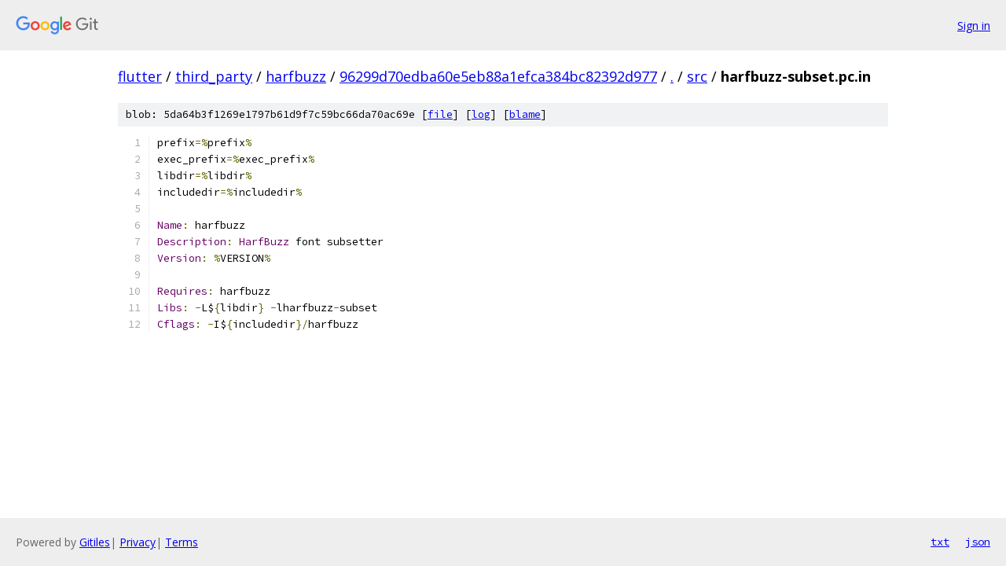

--- FILE ---
content_type: text/html; charset=utf-8
request_url: https://flutter.googlesource.com/third_party/harfbuzz/+/96299d70edba60e5eb88a1efca384bc82392d977/src/harfbuzz-subset.pc.in
body_size: 1154
content:
<!DOCTYPE html><html lang="en"><head><meta charset="utf-8"><meta name="viewport" content="width=device-width, initial-scale=1"><title>src/harfbuzz-subset.pc.in - third_party/harfbuzz - Git at Google</title><link rel="stylesheet" type="text/css" href="/+static/base.css"><link rel="stylesheet" type="text/css" href="/+static/prettify/prettify.css"><!-- default customHeadTagPart --></head><body class="Site"><header class="Site-header"><div class="Header"><a class="Header-image" href="/"><img src="//www.gstatic.com/images/branding/lockups/2x/lockup_git_color_108x24dp.png" width="108" height="24" alt="Google Git"></a><div class="Header-menu"> <a class="Header-menuItem" href="https://accounts.google.com/AccountChooser?faa=1&amp;continue=https://flutter.googlesource.com/login/third_party/harfbuzz/%2B/96299d70edba60e5eb88a1efca384bc82392d977/src/harfbuzz-subset.pc.in">Sign in</a> </div></div></header><div class="Site-content"><div class="Container "><div class="Breadcrumbs"><a class="Breadcrumbs-crumb" href="/?format=HTML">flutter</a> / <a class="Breadcrumbs-crumb" href="/third_party/">third_party</a> / <a class="Breadcrumbs-crumb" href="/third_party/harfbuzz/">harfbuzz</a> / <a class="Breadcrumbs-crumb" href="/third_party/harfbuzz/+/96299d70edba60e5eb88a1efca384bc82392d977">96299d70edba60e5eb88a1efca384bc82392d977</a> / <a class="Breadcrumbs-crumb" href="/third_party/harfbuzz/+/96299d70edba60e5eb88a1efca384bc82392d977/">.</a> / <a class="Breadcrumbs-crumb" href="/third_party/harfbuzz/+/96299d70edba60e5eb88a1efca384bc82392d977/src">src</a> / <span class="Breadcrumbs-crumb">harfbuzz-subset.pc.in</span></div><div class="u-sha1 u-monospace BlobSha1">blob: 5da64b3f1269e1797b61d9f7c59bc66da70ac69e [<a href="/third_party/harfbuzz/+/96299d70edba60e5eb88a1efca384bc82392d977/src/harfbuzz-subset.pc.in">file</a>] [<a href="/third_party/harfbuzz/+log/96299d70edba60e5eb88a1efca384bc82392d977/src/harfbuzz-subset.pc.in">log</a>] [<a href="/third_party/harfbuzz/+blame/96299d70edba60e5eb88a1efca384bc82392d977/src/harfbuzz-subset.pc.in">blame</a>]</div><table class="FileContents"><tr class="u-pre u-monospace FileContents-line"><td class="u-lineNum u-noSelect FileContents-lineNum" data-line-number="1"></td><td class="FileContents-lineContents" id="1"><span class="pln">prefix</span><span class="pun">=%</span><span class="pln">prefix</span><span class="pun">%</span></td></tr><tr class="u-pre u-monospace FileContents-line"><td class="u-lineNum u-noSelect FileContents-lineNum" data-line-number="2"></td><td class="FileContents-lineContents" id="2"><span class="pln">exec_prefix</span><span class="pun">=%</span><span class="pln">exec_prefix</span><span class="pun">%</span></td></tr><tr class="u-pre u-monospace FileContents-line"><td class="u-lineNum u-noSelect FileContents-lineNum" data-line-number="3"></td><td class="FileContents-lineContents" id="3"><span class="pln">libdir</span><span class="pun">=%</span><span class="pln">libdir</span><span class="pun">%</span></td></tr><tr class="u-pre u-monospace FileContents-line"><td class="u-lineNum u-noSelect FileContents-lineNum" data-line-number="4"></td><td class="FileContents-lineContents" id="4"><span class="pln">includedir</span><span class="pun">=%</span><span class="pln">includedir</span><span class="pun">%</span></td></tr><tr class="u-pre u-monospace FileContents-line"><td class="u-lineNum u-noSelect FileContents-lineNum" data-line-number="5"></td><td class="FileContents-lineContents" id="5"></td></tr><tr class="u-pre u-monospace FileContents-line"><td class="u-lineNum u-noSelect FileContents-lineNum" data-line-number="6"></td><td class="FileContents-lineContents" id="6"><span class="typ">Name</span><span class="pun">:</span><span class="pln"> harfbuzz</span></td></tr><tr class="u-pre u-monospace FileContents-line"><td class="u-lineNum u-noSelect FileContents-lineNum" data-line-number="7"></td><td class="FileContents-lineContents" id="7"><span class="typ">Description</span><span class="pun">:</span><span class="pln"> </span><span class="typ">HarfBuzz</span><span class="pln"> font subsetter</span></td></tr><tr class="u-pre u-monospace FileContents-line"><td class="u-lineNum u-noSelect FileContents-lineNum" data-line-number="8"></td><td class="FileContents-lineContents" id="8"><span class="typ">Version</span><span class="pun">:</span><span class="pln"> </span><span class="pun">%</span><span class="pln">VERSION</span><span class="pun">%</span></td></tr><tr class="u-pre u-monospace FileContents-line"><td class="u-lineNum u-noSelect FileContents-lineNum" data-line-number="9"></td><td class="FileContents-lineContents" id="9"></td></tr><tr class="u-pre u-monospace FileContents-line"><td class="u-lineNum u-noSelect FileContents-lineNum" data-line-number="10"></td><td class="FileContents-lineContents" id="10"><span class="typ">Requires</span><span class="pun">:</span><span class="pln"> harfbuzz</span></td></tr><tr class="u-pre u-monospace FileContents-line"><td class="u-lineNum u-noSelect FileContents-lineNum" data-line-number="11"></td><td class="FileContents-lineContents" id="11"><span class="typ">Libs</span><span class="pun">:</span><span class="pln"> </span><span class="pun">-</span><span class="pln">L$</span><span class="pun">{</span><span class="pln">libdir</span><span class="pun">}</span><span class="pln"> </span><span class="pun">-</span><span class="pln">lharfbuzz</span><span class="pun">-</span><span class="pln">subset</span></td></tr><tr class="u-pre u-monospace FileContents-line"><td class="u-lineNum u-noSelect FileContents-lineNum" data-line-number="12"></td><td class="FileContents-lineContents" id="12"><span class="typ">Cflags</span><span class="pun">:</span><span class="pln"> </span><span class="pun">-</span><span class="pln">I$</span><span class="pun">{</span><span class="pln">includedir</span><span class="pun">}/</span><span class="pln">harfbuzz</span></td></tr></table><script nonce="RSc1g3C0cIUnWEzmIlW3Hg">for (let lineNumEl of document.querySelectorAll('td.u-lineNum')) {lineNumEl.onclick = () => {window.location.hash = `#${lineNumEl.getAttribute('data-line-number')}`;};}</script></div> <!-- Container --></div> <!-- Site-content --><footer class="Site-footer"><div class="Footer"><span class="Footer-poweredBy">Powered by <a href="https://gerrit.googlesource.com/gitiles/">Gitiles</a>| <a href="https://policies.google.com/privacy">Privacy</a>| <a href="https://policies.google.com/terms">Terms</a></span><span class="Footer-formats"><a class="u-monospace Footer-formatsItem" href="?format=TEXT">txt</a> <a class="u-monospace Footer-formatsItem" href="?format=JSON">json</a></span></div></footer></body></html>